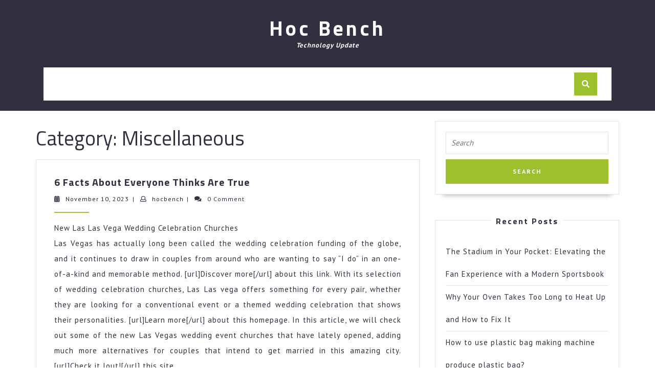

--- FILE ---
content_type: text/html; charset=UTF-8
request_url: http://www.hocbench.com/category/miscellaneous/
body_size: 7533
content:
<!DOCTYPE html>

<html lang="en-US">

<head>
  <meta charset="UTF-8">
  <meta name="viewport" content="width=device-width">
  <title>Miscellaneous &#8211; Hoc Bench</title>
<link rel='dns-prefetch' href='//fonts.googleapis.com' />
<link rel='dns-prefetch' href='//s.w.org' />
<link rel="alternate" type="application/rss+xml" title="Hoc Bench &raquo; Feed" href="http://www.hocbench.com/feed/" />
<link rel="alternate" type="application/rss+xml" title="Hoc Bench &raquo; Comments Feed" href="http://www.hocbench.com/comments/feed/" />
<link rel="alternate" type="application/rss+xml" title="Hoc Bench &raquo; Miscellaneous Category Feed" href="http://www.hocbench.com/category/miscellaneous/feed/" />
		<script type="text/javascript">
			window._wpemojiSettings = {"baseUrl":"https:\/\/s.w.org\/images\/core\/emoji\/11\/72x72\/","ext":".png","svgUrl":"https:\/\/s.w.org\/images\/core\/emoji\/11\/svg\/","svgExt":".svg","source":{"concatemoji":"http:\/\/www.hocbench.com\/wp-includes\/js\/wp-emoji-release.min.js?ver=5.0.22"}};
			!function(e,a,t){var n,r,o,i=a.createElement("canvas"),p=i.getContext&&i.getContext("2d");function s(e,t){var a=String.fromCharCode;p.clearRect(0,0,i.width,i.height),p.fillText(a.apply(this,e),0,0);e=i.toDataURL();return p.clearRect(0,0,i.width,i.height),p.fillText(a.apply(this,t),0,0),e===i.toDataURL()}function c(e){var t=a.createElement("script");t.src=e,t.defer=t.type="text/javascript",a.getElementsByTagName("head")[0].appendChild(t)}for(o=Array("flag","emoji"),t.supports={everything:!0,everythingExceptFlag:!0},r=0;r<o.length;r++)t.supports[o[r]]=function(e){if(!p||!p.fillText)return!1;switch(p.textBaseline="top",p.font="600 32px Arial",e){case"flag":return s([55356,56826,55356,56819],[55356,56826,8203,55356,56819])?!1:!s([55356,57332,56128,56423,56128,56418,56128,56421,56128,56430,56128,56423,56128,56447],[55356,57332,8203,56128,56423,8203,56128,56418,8203,56128,56421,8203,56128,56430,8203,56128,56423,8203,56128,56447]);case"emoji":return!s([55358,56760,9792,65039],[55358,56760,8203,9792,65039])}return!1}(o[r]),t.supports.everything=t.supports.everything&&t.supports[o[r]],"flag"!==o[r]&&(t.supports.everythingExceptFlag=t.supports.everythingExceptFlag&&t.supports[o[r]]);t.supports.everythingExceptFlag=t.supports.everythingExceptFlag&&!t.supports.flag,t.DOMReady=!1,t.readyCallback=function(){t.DOMReady=!0},t.supports.everything||(n=function(){t.readyCallback()},a.addEventListener?(a.addEventListener("DOMContentLoaded",n,!1),e.addEventListener("load",n,!1)):(e.attachEvent("onload",n),a.attachEvent("onreadystatechange",function(){"complete"===a.readyState&&t.readyCallback()})),(n=t.source||{}).concatemoji?c(n.concatemoji):n.wpemoji&&n.twemoji&&(c(n.twemoji),c(n.wpemoji)))}(window,document,window._wpemojiSettings);
		</script>
		<style type="text/css">
img.wp-smiley,
img.emoji {
	display: inline !important;
	border: none !important;
	box-shadow: none !important;
	height: 1em !important;
	width: 1em !important;
	margin: 0 .07em !important;
	vertical-align: -0.1em !important;
	background: none !important;
	padding: 0 !important;
}
</style>
<link rel='stylesheet' id='wp-block-library-css'  href='http://www.hocbench.com/wp-includes/css/dist/block-library/style.min.css?ver=5.0.22' type='text/css' media='all' />
<link rel='stylesheet' id='wp-block-library-theme-css'  href='http://www.hocbench.com/wp-includes/css/dist/block-library/theme.min.css?ver=5.0.22' type='text/css' media='all' />
<link rel='stylesheet' id='vw-interior-designs-font-css'  href='//fonts.googleapis.com/css?family=Titillium+Web%3A400%2C400i%2C600%2C600i%2C700%2C700i%2C900%7CKaushan+Script%7CPoppins%3A100%2C100i%2C200%2C200i%2C300%2C300i%2C400%2C400i%2C500%2C500i%2C600%2C600i%2C700%2C700i%2C800%2C800i%2C900%2C900i%7CZCOOL+XiaoWei%7CKrub%3A200%2C200i%2C300%2C300i%2C400%2C400i%2C500%2C500i%2C600%2C600i%2C700%2C700i%7CPT+Sans%3A300%2C400%2C600%2C700%2C800%2C900%7CRoboto%3A100%2C100i%2C300%2C300i%2C400%2C400i%2C500%2C500i%2C700%2C700i%2C900%2C900i%7CRoboto+Condensed%3A400%2C700%7COpen+Sans%7COverpass%7CStaatliches%7CMontserrat%3A100%2C100i%2C200%2C200i%2C300%2C300i%2C400%2C400i%2C500%2C500i%2C600%2C600i%2C700%2C700i%2C800%2C800i%2C900%2C900i%7CPlayball%3A300%2C400%2C600%2C700%2C800%2C900%7CAlegreya%3A300%2C400%2C600%2C700%2C800%2C900%7CJulius+Sans+One%7CArsenal%7CSlabo%7CLato%7COverpass+Mono%7CSource+Sans+Pro%7CRaleway%7CMerriweather%7CDroid+Sans%7CRubik%7CLora%7CUbuntu%7CCabin%7CArimo%7CPlayfair+Display%7CQuicksand%7CPadauk%7CMuli%7CInconsolata%7CBitter%7CPacifico%7CIndie+Flower%7CVT323%7CDosis%7CFrank+Ruhl+Libre%7CFjalla+One%7COxygen%3A300%2C400%2C700%7CArvo%7CNoto+Serif%7CLobster%7CCrimson+Text%7CYanone+Kaffeesatz%7CAnton%7CLibre+Baskerville%7CBree+Serif%7CGloria+Hallelujah%7CJosefin+Sans%7CAbril+Fatface%7CVarela+Round%7CVampiro+One%7CShadows+Into+Light%7CCuprum%7CRokkitt%7CVollkorn%7CFrancois+One%7COrbitron%7CPatua+One%7CAcme%7CSatisfy%7CJosefin+Slab%7CQuattrocento+Sans%7CArchitects+Daughter%7CRusso+One%7CMonda%7CRighteous%7CLobster+Two%7CHammersmith+One%7CCourgette%7CPermanent+Marker%7CCherry+Swash%7CCormorant+Garamond%7CPoiret+One%7CBenchNine%7CEconomica%7CHandlee%7CCardo%7CAlfa+Slab+One%7CAveria+Serif+Libre%7CCookie%7CChewy%7CGreat+Vibes%7CComing+Soon%7CPhilosopher%7CDays+One%7CKanit%7CShrikhand%7CTangerine%7CIM+Fell+English+SC%7CBoogaloo%7CBangers%7CFredoka+One%7CBad+Script%7CVolkhov%7CShadows+Into+Light+Two%7CMarck+Script%7CSacramento%7CUnica+One&#038;ver=5.0.22' type='text/css' media='all' />
<link rel='stylesheet' id='vw-interior-designs-block-style-css'  href='http://www.hocbench.com/wp-content/themes/vw-interior-designs/css/blocks.css?ver=5.0.22' type='text/css' media='all' />
<link rel='stylesheet' id='bootstrap-css'  href='http://www.hocbench.com/wp-content/themes/vw-interior-designs/css/bootstrap.css?ver=5.0.22' type='text/css' media='all' />
<link rel='stylesheet' id='vw-interior-designs-basic-style-css'  href='http://www.hocbench.com/wp-content/themes/vw-interior-designs/style.css?ver=5.0.22' type='text/css' media='all' />
<style id='vw-interior-designs-basic-style-inline-css' type='text/css'>
body{max-width: 100%;}#slider img{opacity:0.5}#slider .carousel-caption, #slider .inner_carousel, #slider .inner_carousel h1, #slider .inner_carousel p, .more-btn{text-align:center; left:20%; right:20%;}.page-template-custom-home-page #topbar{position: static;}.page-template-custom-home-page #header{margin-top: -2em; margin-bottom: 0%;}.page-template-custom-home-page .home-page-header{background: #313040; padding: 0 0 20px 0;}.post-main-box{}@media screen and (max-width:575px) {.header-fixed{display:none;} }@media screen and (max-width:575px) {#slider{display:none;} }@media screen and (max-width:575px) {.post-info{display:block;} }@media screen and (max-width:575px) {#sidebar{display:block;} }@media screen and (max-width:575px) {.scrollup i{display:block;} }
</style>
<link rel='stylesheet' id='font-awesome-css'  href='http://www.hocbench.com/wp-content/themes/vw-interior-designs/css/fontawesome-all.css?ver=5.0.22' type='text/css' media='all' />
<link rel='stylesheet' id='dashicons-css'  href='http://www.hocbench.com/wp-includes/css/dashicons.min.css?ver=5.0.22' type='text/css' media='all' />
<script type='text/javascript' src='http://www.hocbench.com/wp-includes/js/jquery/jquery.js?ver=1.12.4'></script>
<script type='text/javascript' src='http://www.hocbench.com/wp-includes/js/jquery/jquery-migrate.min.js?ver=1.4.1'></script>
<script type='text/javascript' src='http://www.hocbench.com/wp-content/themes/vw-interior-designs/js/custom.js?ver=5.0.22'></script>
<link rel='https://api.w.org/' href='http://www.hocbench.com/wp-json/' />
<link rel="EditURI" type="application/rsd+xml" title="RSD" href="http://www.hocbench.com/xmlrpc.php?rsd" />
<link rel="wlwmanifest" type="application/wlwmanifest+xml" href="http://www.hocbench.com/wp-includes/wlwmanifest.xml" /> 
<meta name="generator" content="WordPress 5.0.22" />
</head>

<body class="archive category category-miscellaneous category-24">

<header role="banner">
  <a class="screen-reader-text skip-link" href="#maincontent">Skip to content</a>
	<div class="home-page-header">
		
<div id="topbar">
  <div class="container">    
    <div class="logo">
                                                        <p class="site-title"><a href="http://www.hocbench.com/" rel="home">Hoc Bench</a></p>
                                                        <p class="site-description">
            Technology Update          </p>
                  </div>
  </div>
</div>		<div class="home-header">
			<div class="container">
	<div id="header" class="menubar">
		<div class="header-menu close-sticky ">
			<div class="row">
				<div class="col-md-8 col-lg-9 col-4">
									  	<div id="mySidenav" class="nav sidenav">
			          <nav id="site-navigation" class="main-navigation" role="navigation" aria-label="Top Menu">
			            			            <a href="javascript:void(0)" class="closebtn mobile-menu" onclick="vw_interior_designs_menu_close_nav()"><i class="fas fa-times"></i><span class="screen-reader-text">Close Button</span></a>
			          </nav>
	        		</div>
				</div>
				<div class="col-md-2 col-lg-2 col-4">
									</div>
									<div class="search-box col-md-2 col-lg-1 col-4">
				        <a href="#" onclick="vw_interior_designs_search_open()"><span><i class="fas fa-search"></i></span></a>
			      	</div>
			          	
			</div>
		</div>
	</div>
</div>
<div class="serach_outer">
  <div class="serach_inner">
    <form role="search" method="get" class="search-form" action="http://www.hocbench.com/">
	<label>
		<span class="screen-reader-text">Search for:</span>
		<input type="search" class="search-field" placeholder="Search" value="" name="s">
	</label>
	<input type="submit" class="search-submit" value="Search">
</form>  </div>
  <a href="#main" onclick="vw_interior_designs_search_close()" class="closepop"><i class="fa fa-window-close"></i></a>
</div>		</div>
	</div>
</header>


<main id="maincontent" role="main">
  <div class="middle-align container">
          <div class="row">
        <div id="our-services" class="services col-md-8 col-lg-8">
          <h1 class="page-title">Category: Miscellaneous</h1>          <article id="post-502" class="inner-service post-502 post type-post status-publish format-standard hentry category-miscellaneous">
  <div class="post-main-box ">
          <div class="row m-0">
                <div class="new-text col-lg-12 col-md-12 ">
          <h2 class="section-title"><a href="http://www.hocbench.com/6-facts-about-everyone-thinks-are-true-6/" title="6 Facts About  Everyone Thinks Are True">6 Facts About  Everyone Thinks Are True<span class="screen-reader-text">6 Facts About  Everyone Thinks Are True</span></a></h2>
                      <div class="post-info">
                              <i class="fas fa-calendar-alt"></i><span class="entry-date"><a href="http://www.hocbench.com/2023/11/10/">November 10, 2023<span class="screen-reader-text">November 10, 2023</span></a></span><span>|</span>
              
                              <i class="far fa-user"></i><span class="entry-author"><a href="http://www.hocbench.com/author/hocbench/">hocbench<span class="screen-reader-text">hocbench</span></a></span><span>|</span>
              
                              <i class="fa fa-comments" aria-hidden="true"></i><span class="entry-comments">0 Comment </span>
                            <hr>
            </div>
               
          <div class="entry-content">
            <p>
                              <p>New Las Las Vega Wedding Celebration Churches<br />
Las Vegas has actually long been called the wedding celebration funding of the globe, and it continues to draw in couples from around who are wanting to say &#8220;I do&#8221; in an one-of-a-kind and memorable method. [url]Discover more[/url] about this link. With its selection of wedding celebration churches, Las Las vega offers something for every pair, whether they are looking for a conventional event or a themed wedding celebration that shows their personalities. [url]Learn more[/url] about this homepage. In this article, we will check out some of the new Las Vegas wedding event churches that have lately opened, adding much more alternatives for couples that intend to get married in this amazing city. [url]Check it lout![/url] this site.</p>
<p>Among the newest wedding celebration chapels in Las Las vega is The Chapel at the Park. Read more about this article. This modern and elegant venue is located in the heart of the city and uses spectacular views of the Las Las Vega Strip. Check [url]now![/url] for more info. The Chapel at the Park gives pairs with a range of customizable wedding event bundles, allowing them to develop their dream wedding experience. View more about [url]this website[/url]. From intimate events to luxurious events, this posh church can suit weddings of all sizes. Read [url]here![/url] for more updates.</p>
<p>Another new enhancement to the Las Las vega wedding scene is The Secret Garden at the Mirage. [url]Click for more[/url] details. This captivating outdoor venue is ideal for couples who wish to trade their vows bordered by lavish plant and beautiful flowers. [url]Discover more[/url] about this link. The Secret Garden provides a peaceful and intimate setting, making it an ideal selection for couples seeking a romantic and intimate wedding ceremony.[url] Learn more[/url] about this homepage.</p>
<p>If you&#8217;re a follower of the iconic Las Las vega showgirl glamour, you&#8217;ll like the Jubilee Wedding event Church at Bally&#8217;s. Influenced by the world-famous Jubilee show, this church brings the glamour and prestige of old Las Vegas to your special day. [url]Check it out![/url] this site. From feather designs to gleaming lights, the Jubilee Wedding Church gives pairs with an unique experience that pays homage to the city&#8217;s rich entertainment background. [url]Read more[/url] about this article.</p>
<p>Last but not least, the Chapel of the Flowers recently went through a major restoration, making it one of the most desired wedding event churches in Las Vegas. Check [url]now![/url] for more info. This renowned chapel supplies a range of wedding plans, consisting of options for indoor and outside events. View more about [url]this website[/url]. With its stylish insides and beautifully designed gardens, the Church of the Flowers gives couples with a magnificent backdrop for their special day. Read [url]here! [/url]for more updates.</p>
<p>To conclude, Las Vegas continues to be a leading location for couples aiming to get wed in a distinct and memorable means. [url]Click for more[/url] details. With the opening of new wedding event churches, there are a lot more alternatives for couples to choose from. [url]Discover more[/url] about this link. Whether you favor a standard ceremony or a themed wedding, Las Las vega has a wedding event chapel that will certainly deal with your requirements and produce a magical experience you will certainly never forget. [url]Learn more[/url] about this homepage.</p>
                          </p>
          </div>
                      <div class ="video-btn">
              <i class="fas fa-home"></i><a href="http://www.hocbench.com/6-facts-about-everyone-thinks-are-true-6/">View More<span class="screen-reader-text">View More</span></a>
            </div>
                  </div>
      </div>
      </div>
</article>                      <div class="navigation">
                            <div class="clearfix"></div>
            </div>
                  </div>
        <div class="col-md-4 col-lg-4" id="sidebar"><aside id="search-2" class="widget widget_search"><form role="search" method="get" class="search-form" action="http://www.hocbench.com/">
	<label>
		<span class="screen-reader-text">Search for:</span>
		<input type="search" class="search-field" placeholder="Search" value="" name="s">
	</label>
	<input type="submit" class="search-submit" value="Search">
</form></aside>		<aside id="recent-posts-2" class="widget widget_recent_entries">		<h3 class="widget-title">Recent Posts</h3>		<ul>
											<li>
					<a href="http://www.hocbench.com/the-stadium-in-your-pocket-elevating-the-fan-experience-with-a-modern-sportsbook/">The Stadium in Your Pocket: Elevating the Fan Experience with a Modern Sportsbook</a>
									</li>
											<li>
					<a href="http://www.hocbench.com/why-your-oven-takes-too-long-to-heat-up-and-how-to-fix-it/">Why Your Oven Takes Too Long to Heat Up and How to Fix It</a>
									</li>
											<li>
					<a href="http://www.hocbench.com/how-to-use-plastic-bag-making-machine-produce-plastic-bag/">How to use plastic bag making machine produce plastic bag?</a>
									</li>
											<li>
					<a href="http://www.hocbench.com/why-no-one-talks-about-anymore-12/">Why No One Talks About  Anymore</a>
									</li>
											<li>
					<a href="http://www.hocbench.com/why-people-think-are-a-good-idea-5/">Why People Think  Are A Good Idea</a>
									</li>
					</ul>
		</aside><aside id="archives-2" class="widget widget_archive"><h3 class="widget-title">Archives</h3>		<ul>
			<li><a href='http://www.hocbench.com/2025/11/'>November 2025</a></li>
	<li><a href='http://www.hocbench.com/2025/10/'>October 2025</a></li>
	<li><a href='http://www.hocbench.com/2023/11/'>November 2023</a></li>
	<li><a href='http://www.hocbench.com/2023/10/'>October 2023</a></li>
	<li><a href='http://www.hocbench.com/2020/12/'>December 2020</a></li>
	<li><a href='http://www.hocbench.com/2020/11/'>November 2020</a></li>
	<li><a href='http://www.hocbench.com/2020/09/'>September 2020</a></li>
	<li><a href='http://www.hocbench.com/2020/08/'>August 2020</a></li>
	<li><a href='http://www.hocbench.com/2020/06/'>June 2020</a></li>
	<li><a href='http://www.hocbench.com/2020/05/'>May 2020</a></li>
	<li><a href='http://www.hocbench.com/2020/04/'>April 2020</a></li>
	<li><a href='http://www.hocbench.com/2020/03/'>March 2020</a></li>
	<li><a href='http://www.hocbench.com/2020/02/'>February 2020</a></li>
		</ul>
		</aside><aside id="categories-2" class="widget widget_categories"><h3 class="widget-title">Categories</h3>		<ul>
	<li class="cat-item cat-item-11"><a href="http://www.hocbench.com/category/advertising-marketing/" >Advertising &amp; Marketing</a>
</li>
	<li class="cat-item cat-item-22"><a href="http://www.hocbench.com/category/arts-entertainment/" >Arts &amp; Entertainment</a>
</li>
	<li class="cat-item cat-item-9"><a href="http://www.hocbench.com/category/auto-motor/" >Auto &amp; Motor</a>
</li>
	<li class="cat-item cat-item-3"><a href="http://www.hocbench.com/category/business-products-services/" >Business Products &amp; Services</a>
</li>
	<li class="cat-item cat-item-8"><a href="http://www.hocbench.com/category/clothing-fashion/" >Clothing &amp; Fashion</a>
</li>
	<li class="cat-item cat-item-20"><a href="http://www.hocbench.com/category/employment/" >Employment</a>
</li>
	<li class="cat-item cat-item-21"><a href="http://www.hocbench.com/category/financial/" >Financial</a>
</li>
	<li class="cat-item cat-item-6"><a href="http://www.hocbench.com/category/foods-culinary/" >Foods &amp; Culinary</a>
</li>
	<li class="cat-item cat-item-7"><a href="http://www.hocbench.com/category/health-fitness/" >Health &amp; Fitness</a>
</li>
	<li class="cat-item cat-item-13"><a href="http://www.hocbench.com/category/health-care-medical/" >Health Care &amp; Medical</a>
</li>
	<li class="cat-item cat-item-14"><a href="http://www.hocbench.com/category/home-products-services/" >Home Products &amp; Services</a>
</li>
	<li class="cat-item cat-item-5"><a href="http://www.hocbench.com/category/internet-services/" >Internet Services</a>
</li>
	<li class="cat-item cat-item-24 current-cat"><a href="http://www.hocbench.com/category/miscellaneous/" >Miscellaneous</a>
</li>
	<li class="cat-item cat-item-18"><a href="http://www.hocbench.com/category/personal-product-services/" >Personal Product &amp; Services</a>
</li>
	<li class="cat-item cat-item-15"><a href="http://www.hocbench.com/category/pets-animals/" >Pets &amp; Animals</a>
</li>
	<li class="cat-item cat-item-4"><a href="http://www.hocbench.com/category/real-estate/" >Real Estate</a>
</li>
	<li class="cat-item cat-item-10"><a href="http://www.hocbench.com/category/relationships/" >Relationships</a>
</li>
	<li class="cat-item cat-item-17"><a href="http://www.hocbench.com/category/software/" >Software</a>
</li>
	<li class="cat-item cat-item-2"><a href="http://www.hocbench.com/category/sports-athletics/" >Sports &amp; Athletics</a>
</li>
	<li class="cat-item cat-item-12"><a href="http://www.hocbench.com/category/technology/" >Technology</a>
</li>
	<li class="cat-item cat-item-19"><a href="http://www.hocbench.com/category/travel/" >Travel</a>
</li>
	<li class="cat-item cat-item-1"><a href="http://www.hocbench.com/category/uncategorized/" >Uncategorized</a>
</li>
	<li class="cat-item cat-item-16"><a href="http://www.hocbench.com/category/web-resources/" >Web Resources</a>
</li>
		</ul>
</aside><aside id="sape_tizer-2" class="widget advert_tizer"><script type="text/javascript">
<!--
var _acic={dataProvider:10};(function(){var e=document.createElement("script");e.type="text/javascript";e.async=true;e.src="https://www.acint.net/aci.js";var t=document.getElementsByTagName("script")[0];t.parentNode.insertBefore(e,t)})()
//-->
</script></aside><aside id="magenet_widget-2" class="widget widget_magenet_widget"><aside class="widget magenet_widget_box"><div class="mads-block"></div></aside></aside></div>
      </div>
        <div class="clearfix"></div>
  </div>
</main>

<!-- wmm w -->
<footer role="contentinfo">
    <div id="footer" class="copyright-wrapper">
        <div class="container">
                        <div class="row">
                <div class="footer_hide col-xs-12 footer-block">
                                  </div>
                <div class="footer_hide col-xs-12 footer-block">
                                    </div>
                <div class="footer_hide col-xs-12 col-xs-12 footer-block">
                                    </div>
                <div class="footer_hide col-xs-12 footer-block">
                                    </div>
            </div>
        </div>
    </div>

    <div id="footer-2">
      	<div class="copyright container">
            <p><a href=https://www.vwthemes.com/themes/free-interior-design-wordpress-theme/>Interior WordPress Theme</a> By VWThemes</p>
                                                <a href="#" class="scrollup"><i class="fas fa-long-arrow-alt-up"></i><span class="screen-reader-text">Scroll Up</span></a>
                                  	</div>
      	<div class="clear"></div>
    </div>
</footer>

<script type='text/javascript' src='http://www.hocbench.com/wp-content/themes/vw-interior-designs/js/bootstrap.js?ver=5.0.22'></script>
<script type='text/javascript' src='http://www.hocbench.com/wp-content/themes/vw-interior-designs/js/jquery.superfish.js?ver=5.0.22'></script>
<script type='text/javascript' src='http://www.hocbench.com/wp-includes/js/wp-embed.min.js?ver=5.0.22'></script>
</body>
</html>

--- FILE ---
content_type: text/javascript
request_url: http://www.hocbench.com/wp-content/themes/vw-interior-designs/js/custom.js?ver=5.0.22
body_size: 1134
content:
function vw_interior_designs_search_open() {
	jQuery(".serach_outer").slideDown(1000);
}
function vw_interior_designs_search_close() {
	jQuery(".serach_outer").slideUp(1000);
}

function vw_interior_designs_menu_open_nav() {
	window.vw_interior_designs_responsiveMenu=true;
	jQuery(".sidenav").addClass('show');
}
function vw_interior_designs_menu_close_nav() {
	window.vw_interior_designs_responsiveMenu=false;
 	jQuery(".sidenav").removeClass('show');
}

jQuery(function($){
	"use strict";
	jQuery('.main-menu > ul').superfish({
		delay:       500,
		animation:   {opacity:'show',height:'show'},
		speed:       'fast'
	});
});

jQuery(document).ready(function () {
	window.vw_interior_designs_currentfocus=null;
  	vw_interior_designs_checkfocusdElement();
	var vw_interior_designs_body = document.querySelector('body');
	vw_interior_designs_body.addEventListener('keyup', vw_interior_designs_check_tab_press);
	var vw_interior_designs_gotoHome = false;
	var vw_interior_designs_gotoClose = false;
	window.vw_interior_designs_responsiveMenu=false;
 	function vw_interior_designs_checkfocusdElement(){
	 	if(window.vw_interior_designs_currentfocus=document.activeElement.className){
		 	window.vw_interior_designs_currentfocus=document.activeElement.className;
	 	}
 	}
 	function vw_interior_designs_check_tab_press(e) {
		"use strict";
		e = e || event;
		var activeElement;

		if(window.innerWidth < 999){
		if (e.keyCode == 9) {
			if(window.vw_interior_designs_responsiveMenu){
			if (!e.shiftKey) {
				if(vw_interior_designs_gotoHome) {
					jQuery( ".main-menu ul:first li:first a:first-child" ).focus();
				}
			}
			if (jQuery("a.closebtn.mobile-menu").is(":focus")) {
				vw_interior_designs_gotoHome = true;
			} else {
				vw_interior_designs_gotoHome = false;
			}

		}else{

			if(window.vw_interior_designs_currentfocus=="responsivetoggle"){
				jQuery( "" ).focus();
			}}}
		}
		if (e.shiftKey && e.keyCode == 9) {
		if(window.innerWidth < 999){
			if(window.vw_interior_designs_currentfocus=="header-search"){
				jQuery(".responsivetoggle").focus();
			}else{
				if(window.vw_interior_designs_responsiveMenu){
				if(vw_interior_designs_gotoClose){
					jQuery("a.closebtn.mobile-menu").focus();
				}
				if (jQuery( ".main-menu ul:first li:first a:first-child" ).is(":focus")) {
					vw_interior_designs_gotoClose = true;
				} else {
					vw_interior_designs_gotoClose = false;
				}
			
			}else{

			if(window.vw_interior_designs_responsiveMenu){
			}}}}
		}
	 	vw_interior_designs_checkfocusdElement();
	}
});

(function( $ ) {

	jQuery(window).load(function() {
	    jQuery("#status").fadeOut();
	    jQuery("#preloader").delay(1000).fadeOut("slow");
	})

	$(window).scroll(function(){
	  	var sticky = $('.header-sticky'),
	      scroll = $(window).scrollTop();

	  	if (scroll >= 100) {
	  		sticky.addClass('header-fixed');
  			document.getElementById("video-section").style.padding ="6% 0 3%";
	  	}
	  	else sticky.removeClass('header-fixed');
	});

	$(document).ready(function () {
		$(window).on("scroll", function () {
			$(".scrollup").css({"display":"block"});
		});

		$('.scrollup i').click(function () {
		    $("html, body").animate({
		        scrollTop: 0
		    }, 600);
		    return false;
		});
	});
	
})( jQuery );